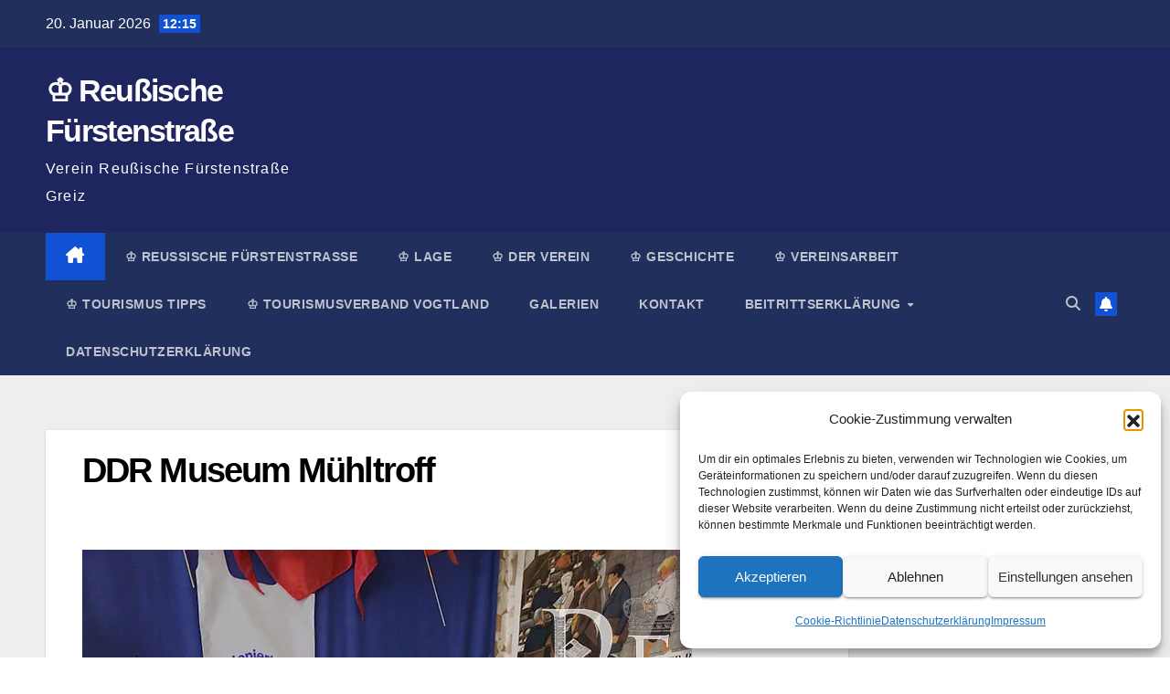

--- FILE ---
content_type: text/html; charset=UTF-8
request_url: http://reussischefuerstenstrasse.de/ddr-museum-muehltroff-e-v/5322/2016-08-16_ddr-museum_muehltroff-248/
body_size: 13922
content:
<!DOCTYPE html><html lang="de"><head><meta charset="UTF-8"><meta name="viewport" content="width=device-width, initial-scale=1"><link rel="profile" href="http://gmpg.org/xfn/11"><title>DDR Museum Mühltroff &#8211; ♔ Reußische Fürstenstraße</title><meta name='robots' content='max-image-preview:large' /><meta name="google-site-verification" content="hx1HECYODh23ryWiwCMPZ02mVE1Sv_AQTHdx9uUQnus" /><meta name="yandex-verification" content="fc95e14f78b75362" /><link rel='dns-prefetch' href='//v0.wordpress.com' /><link rel='dns-prefetch' href='//jetpack.wordpress.com' /><link rel='dns-prefetch' href='//s0.wp.com' /><link rel='dns-prefetch' href='//public-api.wordpress.com' /><link rel='dns-prefetch' href='//0.gravatar.com' /><link rel='dns-prefetch' href='//1.gravatar.com' /><link rel='dns-prefetch' href='//2.gravatar.com' /><link rel='preconnect' href='//i0.wp.com' /><link rel="alternate" type="application/rss+xml" title="♔ Reußische Fürstenstraße &raquo; Feed" href="http://reussischefuerstenstrasse.de/feed/"/><link rel="alternate" title="oEmbed (JSON)" type="application/json+oembed" href="http://reussischefuerstenstrasse.de/wp-json/oembed/1.0/embed?url=http%3A%2F%2Freussischefuerstenstrasse.de%2Fddr-museum-muehltroff-e-v%2F5322%2F2016-08-16_ddr-museum_muehltroff-248%2F" /><link rel="alternate" title="oEmbed (XML)" type="text/xml+oembed" href="http://reussischefuerstenstrasse.de/wp-json/oembed/1.0/embed?url=http%3A%2F%2Freussischefuerstenstrasse.de%2Fddr-museum-muehltroff-e-v%2F5322%2F2016-08-16_ddr-museum_muehltroff-248%2F&#038;format=xml" /><style id='wp-img-auto-sizes-contain-inline-css'>img:is([sizes=auto i],[sizes^="auto," i]){contain-intrinsic-size:3000px 1500px}
/*# sourceURL=wp-img-auto-sizes-contain-inline-css */</style><style id='wp-block-library-inline-css'>:root{--wp-block-synced-color:#7a00df;--wp-block-synced-color--rgb:122,0,223;--wp-bound-block-color:var(--wp-block-synced-color);--wp-editor-canvas-background:#ddd;--wp-admin-theme-color:#007cba;--wp-admin-theme-color--rgb:0,124,186;--wp-admin-theme-color-darker-10:#006ba1;--wp-admin-theme-color-darker-10--rgb:0,107,160.5;--wp-admin-theme-color-darker-20:#005a87;--wp-admin-theme-color-darker-20--rgb:0,90,135;--wp-admin-border-width-focus:2px}@media (min-resolution:192dpi){:root{--wp-admin-border-width-focus:1.5px}}.wp-element-button{cursor:pointer}:root .has-very-light-gray-background-color{background-color:#eee}:root .has-very-dark-gray-background-color{background-color:#313131}:root .has-very-light-gray-color{color:#eee}:root .has-very-dark-gray-color{color:#313131}:root .has-vivid-green-cyan-to-vivid-cyan-blue-gradient-background{background:linear-gradient(135deg,#00d084,#0693e3)}:root .has-purple-crush-gradient-background{background:linear-gradient(135deg,#34e2e4,#4721fb 50%,#ab1dfe)}:root .has-hazy-dawn-gradient-background{background:linear-gradient(135deg,#faaca8,#dad0ec)}:root .has-subdued-olive-gradient-background{background:linear-gradient(135deg,#fafae1,#67a671)}:root .has-atomic-cream-gradient-background{background:linear-gradient(135deg,#fdd79a,#004a59)}:root .has-nightshade-gradient-background{background:linear-gradient(135deg,#330968,#31cdcf)}:root .has-midnight-gradient-background{background:linear-gradient(135deg,#020381,#2874fc)}:root{--wp--preset--font-size--normal:16px;--wp--preset--font-size--huge:42px}.has-regular-font-size{font-size:1em}.has-larger-font-size{font-size:2.625em}.has-normal-font-size{font-size:var(--wp--preset--font-size--normal)}.has-huge-font-size{font-size:var(--wp--preset--font-size--huge)}:root .has-text-align-center{text-align:center}:root .has-text-align-left{text-align:left}:root .has-text-align-right{text-align:right}.has-fit-text{white-space:nowrap!important}#end-resizable-editor-section{display:none}.aligncenter{clear:both}.items-justified-left{justify-content:flex-start}.items-justified-center{justify-content:center}.items-justified-right{justify-content:flex-end}.items-justified-space-between{justify-content:space-between}.screen-reader-text{word-wrap:normal!important;border:0;clip-path:inset(50%);height:1px;margin:-1px;overflow:hidden;padding:0;position:absolute;width:1px}.screen-reader-text:focus{background-color:#ddd;clip-path:none;color:#444;display:block;font-size:1em;height:auto;left:5px;line-height:normal;padding:15px 23px 14px;text-decoration:none;top:5px;width:auto;z-index:100000}html :where(.has-border-color){border-style:solid}html :where([style*=border-top-color]){border-top-style:solid}html :where([style*=border-right-color]){border-right-style:solid}html :where([style*=border-bottom-color]){border-bottom-style:solid}html :where([style*=border-left-color]){border-left-style:solid}html :where([style*=border-width]){border-style:solid}html :where([style*=border-top-width]){border-top-style:solid}html :where([style*=border-right-width]){border-right-style:solid}html :where([style*=border-bottom-width]){border-bottom-style:solid}html :where([style*=border-left-width]){border-left-style:solid}html :where(img[class*=wp-image-]){height:auto;max-width:100%}:where(figure){margin:0 0 1em}html :where(.is-position-sticky){--wp-admin--admin-bar--position-offset:var(--wp-admin--admin-bar--height,0px)}@media screen and (max-width:600px){html :where(.is-position-sticky){--wp-admin--admin-bar--position-offset:0px}}

/*# sourceURL=wp-block-library-inline-css */</style><style id='global-styles-inline-css'>:root{--wp--preset--aspect-ratio--square: 1;--wp--preset--aspect-ratio--4-3: 4/3;--wp--preset--aspect-ratio--3-4: 3/4;--wp--preset--aspect-ratio--3-2: 3/2;--wp--preset--aspect-ratio--2-3: 2/3;--wp--preset--aspect-ratio--16-9: 16/9;--wp--preset--aspect-ratio--9-16: 9/16;--wp--preset--color--black: #000000;--wp--preset--color--cyan-bluish-gray: #abb8c3;--wp--preset--color--white: #ffffff;--wp--preset--color--pale-pink: #f78da7;--wp--preset--color--vivid-red: #cf2e2e;--wp--preset--color--luminous-vivid-orange: #ff6900;--wp--preset--color--luminous-vivid-amber: #fcb900;--wp--preset--color--light-green-cyan: #7bdcb5;--wp--preset--color--vivid-green-cyan: #00d084;--wp--preset--color--pale-cyan-blue: #8ed1fc;--wp--preset--color--vivid-cyan-blue: #0693e3;--wp--preset--color--vivid-purple: #9b51e0;--wp--preset--gradient--vivid-cyan-blue-to-vivid-purple: linear-gradient(135deg,rgb(6,147,227) 0%,rgb(155,81,224) 100%);--wp--preset--gradient--light-green-cyan-to-vivid-green-cyan: linear-gradient(135deg,rgb(122,220,180) 0%,rgb(0,208,130) 100%);--wp--preset--gradient--luminous-vivid-amber-to-luminous-vivid-orange: linear-gradient(135deg,rgb(252,185,0) 0%,rgb(255,105,0) 100%);--wp--preset--gradient--luminous-vivid-orange-to-vivid-red: linear-gradient(135deg,rgb(255,105,0) 0%,rgb(207,46,46) 100%);--wp--preset--gradient--very-light-gray-to-cyan-bluish-gray: linear-gradient(135deg,rgb(238,238,238) 0%,rgb(169,184,195) 100%);--wp--preset--gradient--cool-to-warm-spectrum: linear-gradient(135deg,rgb(74,234,220) 0%,rgb(151,120,209) 20%,rgb(207,42,186) 40%,rgb(238,44,130) 60%,rgb(251,105,98) 80%,rgb(254,248,76) 100%);--wp--preset--gradient--blush-light-purple: linear-gradient(135deg,rgb(255,206,236) 0%,rgb(152,150,240) 100%);--wp--preset--gradient--blush-bordeaux: linear-gradient(135deg,rgb(254,205,165) 0%,rgb(254,45,45) 50%,rgb(107,0,62) 100%);--wp--preset--gradient--luminous-dusk: linear-gradient(135deg,rgb(255,203,112) 0%,rgb(199,81,192) 50%,rgb(65,88,208) 100%);--wp--preset--gradient--pale-ocean: linear-gradient(135deg,rgb(255,245,203) 0%,rgb(182,227,212) 50%,rgb(51,167,181) 100%);--wp--preset--gradient--electric-grass: linear-gradient(135deg,rgb(202,248,128) 0%,rgb(113,206,126) 100%);--wp--preset--gradient--midnight: linear-gradient(135deg,rgb(2,3,129) 0%,rgb(40,116,252) 100%);--wp--preset--font-size--small: 13px;--wp--preset--font-size--medium: 20px;--wp--preset--font-size--large: 36px;--wp--preset--font-size--x-large: 42px;--wp--preset--spacing--20: 0.44rem;--wp--preset--spacing--30: 0.67rem;--wp--preset--spacing--40: 1rem;--wp--preset--spacing--50: 1.5rem;--wp--preset--spacing--60: 2.25rem;--wp--preset--spacing--70: 3.38rem;--wp--preset--spacing--80: 5.06rem;--wp--preset--shadow--natural: 6px 6px 9px rgba(0, 0, 0, 0.2);--wp--preset--shadow--deep: 12px 12px 50px rgba(0, 0, 0, 0.4);--wp--preset--shadow--sharp: 6px 6px 0px rgba(0, 0, 0, 0.2);--wp--preset--shadow--outlined: 6px 6px 0px -3px rgb(255, 255, 255), 6px 6px rgb(0, 0, 0);--wp--preset--shadow--crisp: 6px 6px 0px rgb(0, 0, 0);}:root :where(.is-layout-flow) > :first-child{margin-block-start: 0;}:root :where(.is-layout-flow) > :last-child{margin-block-end: 0;}:root :where(.is-layout-flow) > *{margin-block-start: 24px;margin-block-end: 0;}:root :where(.is-layout-constrained) > :first-child{margin-block-start: 0;}:root :where(.is-layout-constrained) > :last-child{margin-block-end: 0;}:root :where(.is-layout-constrained) > *{margin-block-start: 24px;margin-block-end: 0;}:root :where(.is-layout-flex){gap: 24px;}:root :where(.is-layout-grid){gap: 24px;}body .is-layout-flex{display: flex;}.is-layout-flex{flex-wrap: wrap;align-items: center;}.is-layout-flex > :is(*, div){margin: 0;}body .is-layout-grid{display: grid;}.is-layout-grid > :is(*, div){margin: 0;}.has-black-color{color: var(--wp--preset--color--black) !important;}.has-cyan-bluish-gray-color{color: var(--wp--preset--color--cyan-bluish-gray) !important;}.has-white-color{color: var(--wp--preset--color--white) !important;}.has-pale-pink-color{color: var(--wp--preset--color--pale-pink) !important;}.has-vivid-red-color{color: var(--wp--preset--color--vivid-red) !important;}.has-luminous-vivid-orange-color{color: var(--wp--preset--color--luminous-vivid-orange) !important;}.has-luminous-vivid-amber-color{color: var(--wp--preset--color--luminous-vivid-amber) !important;}.has-light-green-cyan-color{color: var(--wp--preset--color--light-green-cyan) !important;}.has-vivid-green-cyan-color{color: var(--wp--preset--color--vivid-green-cyan) !important;}.has-pale-cyan-blue-color{color: var(--wp--preset--color--pale-cyan-blue) !important;}.has-vivid-cyan-blue-color{color: var(--wp--preset--color--vivid-cyan-blue) !important;}.has-vivid-purple-color{color: var(--wp--preset--color--vivid-purple) !important;}.has-black-background-color{background-color: var(--wp--preset--color--black) !important;}.has-cyan-bluish-gray-background-color{background-color: var(--wp--preset--color--cyan-bluish-gray) !important;}.has-white-background-color{background-color: var(--wp--preset--color--white) !important;}.has-pale-pink-background-color{background-color: var(--wp--preset--color--pale-pink) !important;}.has-vivid-red-background-color{background-color: var(--wp--preset--color--vivid-red) !important;}.has-luminous-vivid-orange-background-color{background-color: var(--wp--preset--color--luminous-vivid-orange) !important;}.has-luminous-vivid-amber-background-color{background-color: var(--wp--preset--color--luminous-vivid-amber) !important;}.has-light-green-cyan-background-color{background-color: var(--wp--preset--color--light-green-cyan) !important;}.has-vivid-green-cyan-background-color{background-color: var(--wp--preset--color--vivid-green-cyan) !important;}.has-pale-cyan-blue-background-color{background-color: var(--wp--preset--color--pale-cyan-blue) !important;}.has-vivid-cyan-blue-background-color{background-color: var(--wp--preset--color--vivid-cyan-blue) !important;}.has-vivid-purple-background-color{background-color: var(--wp--preset--color--vivid-purple) !important;}.has-black-border-color{border-color: var(--wp--preset--color--black) !important;}.has-cyan-bluish-gray-border-color{border-color: var(--wp--preset--color--cyan-bluish-gray) !important;}.has-white-border-color{border-color: var(--wp--preset--color--white) !important;}.has-pale-pink-border-color{border-color: var(--wp--preset--color--pale-pink) !important;}.has-vivid-red-border-color{border-color: var(--wp--preset--color--vivid-red) !important;}.has-luminous-vivid-orange-border-color{border-color: var(--wp--preset--color--luminous-vivid-orange) !important;}.has-luminous-vivid-amber-border-color{border-color: var(--wp--preset--color--luminous-vivid-amber) !important;}.has-light-green-cyan-border-color{border-color: var(--wp--preset--color--light-green-cyan) !important;}.has-vivid-green-cyan-border-color{border-color: var(--wp--preset--color--vivid-green-cyan) !important;}.has-pale-cyan-blue-border-color{border-color: var(--wp--preset--color--pale-cyan-blue) !important;}.has-vivid-cyan-blue-border-color{border-color: var(--wp--preset--color--vivid-cyan-blue) !important;}.has-vivid-purple-border-color{border-color: var(--wp--preset--color--vivid-purple) !important;}.has-vivid-cyan-blue-to-vivid-purple-gradient-background{background: var(--wp--preset--gradient--vivid-cyan-blue-to-vivid-purple) !important;}.has-light-green-cyan-to-vivid-green-cyan-gradient-background{background: var(--wp--preset--gradient--light-green-cyan-to-vivid-green-cyan) !important;}.has-luminous-vivid-amber-to-luminous-vivid-orange-gradient-background{background: var(--wp--preset--gradient--luminous-vivid-amber-to-luminous-vivid-orange) !important;}.has-luminous-vivid-orange-to-vivid-red-gradient-background{background: var(--wp--preset--gradient--luminous-vivid-orange-to-vivid-red) !important;}.has-very-light-gray-to-cyan-bluish-gray-gradient-background{background: var(--wp--preset--gradient--very-light-gray-to-cyan-bluish-gray) !important;}.has-cool-to-warm-spectrum-gradient-background{background: var(--wp--preset--gradient--cool-to-warm-spectrum) !important;}.has-blush-light-purple-gradient-background{background: var(--wp--preset--gradient--blush-light-purple) !important;}.has-blush-bordeaux-gradient-background{background: var(--wp--preset--gradient--blush-bordeaux) !important;}.has-luminous-dusk-gradient-background{background: var(--wp--preset--gradient--luminous-dusk) !important;}.has-pale-ocean-gradient-background{background: var(--wp--preset--gradient--pale-ocean) !important;}.has-electric-grass-gradient-background{background: var(--wp--preset--gradient--electric-grass) !important;}.has-midnight-gradient-background{background: var(--wp--preset--gradient--midnight) !important;}.has-small-font-size{font-size: var(--wp--preset--font-size--small) !important;}.has-medium-font-size{font-size: var(--wp--preset--font-size--medium) !important;}.has-large-font-size{font-size: var(--wp--preset--font-size--large) !important;}.has-x-large-font-size{font-size: var(--wp--preset--font-size--x-large) !important;}
/*# sourceURL=global-styles-inline-css */</style><style id='classic-theme-styles-inline-css'>.wp-block-button__link{background-color:#32373c;border-radius:9999px;box-shadow:none;color:#fff;font-size:1.125em;padding:calc(.667em + 2px) calc(1.333em + 2px);text-decoration:none}.wp-block-file__button{background:#32373c;color:#fff}.wp-block-accordion-heading{margin:0}.wp-block-accordion-heading__toggle{background-color:inherit!important;color:inherit!important}.wp-block-accordion-heading__toggle:not(:focus-visible){outline:none}.wp-block-accordion-heading__toggle:focus,.wp-block-accordion-heading__toggle:hover{background-color:inherit!important;border:none;box-shadow:none;color:inherit;padding:var(--wp--preset--spacing--20,1em) 0;text-decoration:none}.wp-block-accordion-heading__toggle:focus-visible{outline:auto;outline-offset:0}
/*# sourceURL=http://reussischefuerstenstrasse.de/wp-content/plugins/gutenberg/build/styles/block-library/classic.css */</style><link rel='stylesheet' id='contact-form-7-css' href='http://reussischefuerstenstrasse.de/wp-content/cache/autoptimize/css/autoptimize_single_64ac31699f5326cb3c76122498b76f66.css' media='all' /><link rel='stylesheet' id='cmplz-general-css' href='http://reussischefuerstenstrasse.de/wp-content/plugins/complianz-gdpr/assets/css/cookieblocker.min.css' media='all' /><link rel='stylesheet' id='bootstrap-css' href='http://reussischefuerstenstrasse.de/wp-content/cache/autoptimize/css/autoptimize_single_9c515bcfe5994f1106779ebc80085b47.css' media='all' /><link rel='stylesheet' id='newsup-style-css' href='http://reussischefuerstenstrasse.de/wp-content/cache/autoptimize/css/autoptimize_single_cc136c864aa21cac352b2bf414afb713.css' media='all' /><link rel='stylesheet' id='newsup-default-css' href='http://reussischefuerstenstrasse.de/wp-content/cache/autoptimize/css/autoptimize_single_914a7a3a1e6bfa34e21c15616a8c45b1.css' media='all' /><link rel='stylesheet' id='font-awesome-5-all-css' href='http://reussischefuerstenstrasse.de/wp-content/themes/newsup/css/font-awesome/css/all.min.css' media='all' /><link rel='stylesheet' id='font-awesome-4-shim-css' href='http://reussischefuerstenstrasse.de/wp-content/themes/newsup/css/font-awesome/css/v4-shims.min.css' media='all' /><link rel='stylesheet' id='owl-carousel-css' href='http://reussischefuerstenstrasse.de/wp-content/cache/autoptimize/css/autoptimize_single_c01cb063daa1dd1f8aa6c5e6314116e7.css' media='all' /><link rel='stylesheet' id='smartmenus-css' href='http://reussischefuerstenstrasse.de/wp-content/cache/autoptimize/css/autoptimize_single_830a0e8564ef34e1f8bf998ec9931a95.css' media='all' /><link rel='stylesheet' id='newsup-custom-css-css' href='http://reussischefuerstenstrasse.de/wp-content/cache/autoptimize/css/autoptimize_single_b1ceae986d5b4bfff5b94f445838fcb6.css' media='all' /><link rel='stylesheet' id='tablepress-default-css' href='http://reussischefuerstenstrasse.de/wp-content/cache/autoptimize/css/autoptimize_single_67618bce410baf1c5f16513a9af4b1b9.css' media='all' /><link rel='stylesheet' id='tablepress-responsive-tables-css' href='http://reussischefuerstenstrasse.de/wp-content/plugins/tablepress-responsive-tables/css/tablepress-responsive.min.css' media='all' /><link rel='stylesheet' id='sharedaddy-css' href='http://reussischefuerstenstrasse.de/wp-content/cache/autoptimize/css/autoptimize_single_082b32bdcdd061b3a1b9b543a6429820.css' media='all' /><link rel='stylesheet' id='social-logos-css' href='http://reussischefuerstenstrasse.de/wp-content/plugins/jetpack/_inc/social-logos/social-logos.min.css' media='all' /> <script src="http://reussischefuerstenstrasse.de/wp-includes/js/jquery/jquery.min.js" id="jquery-core-js"></script> <script defer src="http://reussischefuerstenstrasse.de/wp-includes/js/jquery/jquery-migrate.min.js" id="jquery-migrate-js"></script> <script defer src="http://reussischefuerstenstrasse.de/wp-content/cache/autoptimize/js/autoptimize_single_074109ca32878d34aa0b126770498c1a.js" id="newsup-navigation-js"></script> <script defer src="http://reussischefuerstenstrasse.de/wp-content/cache/autoptimize/js/autoptimize_single_14cc83277e781f1a3b090695d16fe045.js" id="bootstrap-js"></script> <script defer src="http://reussischefuerstenstrasse.de/wp-content/themes/newsup/js/owl.carousel.min.js" id="owl-carousel-min-js"></script> <script defer src="http://reussischefuerstenstrasse.de/wp-content/cache/autoptimize/js/autoptimize_single_990c7f72521b0a27c9c858b8ccd54ea8.js" id="smartmenus-js-js"></script> <script defer src="http://reussischefuerstenstrasse.de/wp-content/cache/autoptimize/js/autoptimize_single_c9e5a0446d6d895f2c610dab5fab60cd.js" id="bootstrap-smartmenus-js-js"></script> <script defer src="http://reussischefuerstenstrasse.de/wp-content/cache/autoptimize/js/autoptimize_single_194be63a342cce7446cc7fccc8a38cab.js" id="newsup-marquee-js-js"></script> <script defer src="http://reussischefuerstenstrasse.de/wp-content/cache/autoptimize/js/autoptimize_single_36d7f23d9f276a58aefe849a7d66aa6e.js" id="newsup-main-js-js"></script> <link rel="https://api.w.org/" href="http://reussischefuerstenstrasse.de/wp-json/" /><link rel="alternate" title="JSON" type="application/json" href="http://reussischefuerstenstrasse.de/wp-json/wp/v2/media/5742" /><link rel="EditURI" type="application/rsd+xml" title="RSD" href="http://reussischefuerstenstrasse.de/xmlrpc.php?rsd" /><meta name="generator" content="WordPress 6.9" /><link rel="canonical" href="http://reussischefuerstenstrasse.de/ddr-museum-muehltroff-e-v/5322/2016-08-16_ddr-museum_muehltroff-248/" /><link rel='shortlink' href='http://reussischefuerstenstrasse.de/?p=5742' /><style>.cmplz-hidden {
					display: none !important;
				}</style><style type="text/css" id="custom-background-css">.wrapper { background-color: #eee; }</style><style type="text/css">body .site-title a,
        body .site-description {
            color: #fff;
        }

        .site-branding-text .site-title a {
                font-size: px;
            }

            @media only screen and (max-width: 640px) {
                .site-branding-text .site-title a {
                    font-size: 40px;

                }
            }

            @media only screen and (max-width: 375px) {
                .site-branding-text .site-title a {
                    font-size: 32px;

                }
            }</style><link rel="amphtml" href="http://reussischefuerstenstrasse.de/ddr-museum-muehltroff-e-v/5322/2016-08-16_ddr-museum_muehltroff-248/?amp"><meta property="og:type" content="article" /><meta property="og:title" content="DDR Museum Mühltroff" /><meta property="og:url" content="http://reussischefuerstenstrasse.de/ddr-museum-muehltroff-e-v/5322/2016-08-16_ddr-museum_muehltroff-248/" /><meta property="og:description" content="Etwa 4000 Exponate aus dem Alltag der DDR kann man im DDR-Museum Mühltroff auf einer Fläche von über 300 Quadratmetern anschauen." /><meta property="article:published_time" content="2016-08-25T11:51:10+00:00" /><meta property="article:modified_time" content="2016-08-25T12:31:41+00:00" /><meta property="og:site_name" content="♔ Reußische Fürstenstraße" /><meta property="og:image" content="http://reussischefuerstenstrasse.de/wp-content/uploads/2016/08/2016.08.16_ddr-museum_muehltroff-248.jpg" /><meta property="og:image:alt" content="DDR Museum Mühltroff" /><meta property="og:locale" content="de_DE" /><meta name="twitter:site" content="@Fuerstenstrasse" /><meta name="twitter:text:title" content="DDR Museum Mühltroff" /><meta name="twitter:image" content="https://i0.wp.com/reussischefuerstenstrasse.de/wp-content/uploads/2016/08/2016.08.16_ddr-museum_muehltroff-248.jpg?fit=667%2C1000&#038;w=640" /><meta name="twitter:image:alt" content="DDR Museum Mühltroff" /><meta name="twitter:card" content="summary_large_image" /><link rel="icon" href="https://i0.wp.com/reussischefuerstenstrasse.de/wp-content/uploads/2016/04/wassezeichen-rfs-512.jpg?fit=32%2C32" sizes="32x32" /><link rel="icon" href="https://i0.wp.com/reussischefuerstenstrasse.de/wp-content/uploads/2016/04/wassezeichen-rfs-512.jpg?fit=192%2C192" sizes="192x192" /><link rel="apple-touch-icon" href="https://i0.wp.com/reussischefuerstenstrasse.de/wp-content/uploads/2016/04/wassezeichen-rfs-512.jpg?fit=180%2C180" /><meta name="msapplication-TileImage" content="https://i0.wp.com/reussischefuerstenstrasse.de/wp-content/uploads/2016/04/wassezeichen-rfs-512.jpg?fit=270%2C270" /></head><body data-cmplz=1 class="attachment wp-singular attachment-template-default single single-attachment postid-5742 attachmentid-5742 attachment-jpeg wp-embed-responsive wp-theme-newsup ta-hide-date-author-in-list" ><div id="page" class="site"> <a class="skip-link screen-reader-text" href="#content"> Zum Inhalt springen</a><div class="wrapper" id="custom-background-css"><header class="mg-headwidget"><div class="mg-head-detail hidden-xs"><div class="container-fluid"><div class="row align-items-center"><div class="col-md-6 col-xs-12"><ul class="info-left"><li>20. Januar 2026 <span class="time"> 12:15</span></li></ul></div><div class="col-md-6 col-xs-12"><ul class="mg-social info-right"></ul></div></div></div></div><div class="clearfix"></div><div class="mg-nav-widget-area-back" style='background-image: url("http://reussischefuerstenstrasse.de/wp-content/themes/newsup/images/head-back.jpg" );'><div class="overlay"><div class="inner"  style="background-color:#1f255e;" ><div class="container-fluid"><div class="mg-nav-widget-area"><div class="row align-items-center"><div class="col-md-3 text-center-xs"><div class="navbar-header"><div class="site-logo"></div><div class="site-branding-text "><p class="site-title"> <a href="http://reussischefuerstenstrasse.de/" rel="home">♔ Reußische Fürstenstraße</a></p><p class="site-description">Verein Reußische Fürstenstraße Greiz</p></div></div></div></div></div></div></div></div></div><div class="mg-menu-full"><nav class="navbar navbar-expand-lg navbar-wp"><div class="container-fluid"><div class="m-header align-items-center"> <a class="mobilehomebtn" href="http://reussischefuerstenstrasse.de"><span class="fa-solid fa-house-chimney"></span></a> <button class="navbar-toggler mx-auto" type="button" data-toggle="collapse" data-target="#navbar-wp" aria-controls="navbarSupportedContent" aria-expanded="false" aria-label="Navigation umschalten"> <span class="burger"> <span class="burger-line"></span> <span class="burger-line"></span> <span class="burger-line"></span> </span> </button><div class="dropdown show mg-search-box pr-2"> <a class="dropdown-toggle msearch ml-auto" href="#" role="button" id="dropdownMenuLink" data-toggle="dropdown" aria-haspopup="true" aria-expanded="false"> <i class="fas fa-search"></i> </a><div class="dropdown-menu searchinner" aria-labelledby="dropdownMenuLink"><form role="search" method="get" id="searchform" action="http://reussischefuerstenstrasse.de/"><div class="input-group"> <input type="search" class="form-control" placeholder="Suchen" value="" name="s" /> <span class="input-group-btn btn-default"> <button type="submit" class="btn"> <i class="fas fa-search"></i> </button> </span></div></form></div></div> <a href="#" target="_blank" class="btn-bell btn-theme mx-2"><i class="fa fa-bell"></i></a></div><div class="collapse navbar-collapse" id="navbar-wp"><div class="d-md-block"><ul id="menu-hauptnavigation" class="nav navbar-nav mr-auto "><li class="active home"><a class="homebtn" href="http://reussischefuerstenstrasse.de"><span class='fa-solid fa-house-chimney'></span></a></li><li id="menu-item-7282" class="menu-item menu-item-type-taxonomy menu-item-object-category menu-item-7282"><a class="nav-link" title="♔ Reußische Fürstenstraße" href="http://reussischefuerstenstrasse.de/category/reussische-fuerstenstrasse/">♔ Reußische Fürstenstraße</a></li><li id="menu-item-2849" class="menu-item menu-item-type-post_type menu-item-object-page menu-item-2849"><a class="nav-link" title="♔ Lage" href="http://reussischefuerstenstrasse.de/karte-reussische-fuerstenstrasse/">♔ Lage</a></li><li id="menu-item-2846" class="menu-item menu-item-type-post_type menu-item-object-page menu-item-2846"><a class="nav-link" title="♔ Der Verein" href="http://reussischefuerstenstrasse.de/verein-reussische-fuerstenstrasse/">♔ Der Verein</a></li><li id="menu-item-2847" class="menu-item menu-item-type-post_type menu-item-object-page menu-item-2847"><a class="nav-link" title="♔ Geschichte" href="http://reussischefuerstenstrasse.de/geschichte-haus-reuss/">♔ Geschichte</a></li><li id="menu-item-2848" class="menu-item menu-item-type-post_type menu-item-object-page menu-item-2848"><a class="nav-link" title="♔ Vereinsarbeit" href="http://reussischefuerstenstrasse.de/vereinsarbeit-reussische-fuerstenstrasse/">♔ Vereinsarbeit</a></li><li id="menu-item-6498" class="menu-item menu-item-type-taxonomy menu-item-object-category current-attachment-ancestor current-menu-parent current-attachment-parent menu-item-6498"><a class="nav-link" title="♔ Tourismus Tipps" href="http://reussischefuerstenstrasse.de/category/tourismus-tipps/">♔ Tourismus Tipps</a></li><li id="menu-item-6499" class="menu-item menu-item-type-taxonomy menu-item-object-category menu-item-6499"><a class="nav-link" title="♔ Tourismusverband Vogtland" href="http://reussischefuerstenstrasse.de/category/tourismusverband-vogtland/">♔ Tourismusverband Vogtland</a></li><li id="menu-item-6915" class="menu-item menu-item-type-taxonomy menu-item-object-category menu-item-6915"><a class="nav-link" title="Galerien" href="http://reussischefuerstenstrasse.de/category/galerien/">Galerien</a></li><li id="menu-item-6522" class="menu-item menu-item-type-post_type menu-item-object-page menu-item-6522"><a class="nav-link" title="Kontakt" href="http://reussischefuerstenstrasse.de/kontakt/">Kontakt</a></li><li id="menu-item-6524" class="menu-item menu-item-type-post_type menu-item-object-page menu-item-has-children menu-item-6524 dropdown"><a class="nav-link" title="Beitrittserklärung" href="http://reussischefuerstenstrasse.de/beitrittserklaerung-reussische-fuerstenstrasse/" data-toggle="dropdown" class="dropdown-toggle">Beitrittserklärung </a><ul role="menu" class=" dropdown-menu"><li id="menu-item-6523" class="menu-item menu-item-type-post_type menu-item-object-page menu-item-6523"><a class="dropdown-item" title="Satzung" href="http://reussischefuerstenstrasse.de/satzung-des-vereins-reussischen-fuerstenstrasse/">Satzung</a></li></ul></li><li id="menu-item-7793" class="menu-item menu-item-type-post_type menu-item-object-page menu-item-7793"><a class="nav-link" title="Datenschutzerklärung" href="http://reussischefuerstenstrasse.de/datenschutzerklaerung-reussischefuerstenstrasse/">Datenschutzerklärung</a></li></ul></div></div><div class="desk-header d-lg-flex pl-3 ml-auto my-2 my-lg-0 position-relative align-items-center"><div class="dropdown show mg-search-box pr-2"> <a class="dropdown-toggle msearch ml-auto" href="#" role="button" id="dropdownMenuLink" data-toggle="dropdown" aria-haspopup="true" aria-expanded="false"> <i class="fas fa-search"></i> </a><div class="dropdown-menu searchinner" aria-labelledby="dropdownMenuLink"><form role="search" method="get" id="searchform" action="http://reussischefuerstenstrasse.de/"><div class="input-group"> <input type="search" class="form-control" placeholder="Suchen" value="" name="s" /> <span class="input-group-btn btn-default"> <button type="submit" class="btn"> <i class="fas fa-search"></i> </button> </span></div></form></div></div> <a href="#" target="_blank" class="btn-bell btn-theme mx-2"><i class="fa fa-bell"></i></a></div></div></nav></div></header><div class="clearfix"></div><main id="content" class="single-class content"><div class="container-fluid"><div class="row"><div class="col-lg-9 col-md-8"><div class="mg-blog-post-box"><div class="mg-header"><h1 class="title single"> <a title="Permalink zu: DDR Museum Mühltroff"> DDR Museum Mühltroff</a></h1></div><article class="page-content-single small single"><p class="attachment"><a href="https://i0.wp.com/reussischefuerstenstrasse.de/wp-content/uploads/2016/08/2016.08.16_ddr-museum_muehltroff-248.jpg"><img fetchpriority="high" decoding="async" width="667" height="1000" src="https://i0.wp.com/reussischefuerstenstrasse.de/wp-content/uploads/2016/08/2016.08.16_ddr-museum_muehltroff-248.jpg?fit=667%2C1000" class="attachment-medium size-medium" alt="DDR Museum Mühltroff" data-attachment-id="5742" data-permalink="http://reussischefuerstenstrasse.de/ddr-museum-muehltroff-e-v/5322/2016-08-16_ddr-museum_muehltroff-248/" data-orig-file="https://i0.wp.com/reussischefuerstenstrasse.de/wp-content/uploads/2016/08/2016.08.16_ddr-museum_muehltroff-248.jpg?fit=667%2C1000" data-orig-size="667,1000" data-comments-opened="0" data-image-meta="{&quot;aperture&quot;:&quot;5.6&quot;,&quot;credit&quot;:&quot;R.Marsch /vogtlandspiegel.de&quot;,&quot;camera&quot;:&quot;Canon EOS 5D Mark III&quot;,&quot;caption&quot;:&quot;&quot;,&quot;created_timestamp&quot;:&quot;1471362861&quot;,&quot;copyright&quot;:&quot;Vogtlandspiegel 07973 Greiz email: presse@vogtlandspiegel.de&quot;,&quot;focal_length&quot;:&quot;24&quot;,&quot;iso&quot;:&quot;12800&quot;,&quot;shutter_speed&quot;:&quot;0.00625&quot;,&quot;title&quot;:&quot;&quot;,&quot;orientation&quot;:&quot;1&quot;}" data-image-title="DDR Museum Mühltroff" data-image-description="&lt;p&gt;Etwa 4000 Exponate aus dem Alltag der DDR kann man im DDR-Museum Mühltroff auf einer Fläche von über 300 Quadratmetern anschauen.&lt;/p&gt;
" data-image-caption="&lt;p&gt;Etwa 4000 Exponate aus dem Alltag der DDR kann man im DDR-Museum Mühltroff auf einer Fläche von über 300 Quadratmetern anschauen.&lt;/p&gt;
" data-medium-file="https://i0.wp.com/reussischefuerstenstrasse.de/wp-content/uploads/2016/08/2016.08.16_ddr-museum_muehltroff-248.jpg?fit=667%2C1000" data-large-file="https://i0.wp.com/reussischefuerstenstrasse.de/wp-content/uploads/2016/08/2016.08.16_ddr-museum_muehltroff-248.jpg?fit=667%2C1000" /></a></p><p>Etwa 4000 Exponate aus dem Alltag der DDR kann man im DDR-Museum Mühltroff auf einer Fläche von über 300 Quadratmetern anschauen.</p><div class="sharedaddy sd-sharing-enabled"><div class="robots-nocontent sd-block sd-social sd-social-icon-text sd-sharing"><div class="sd-content"><ul><li class="share-print"><a rel="nofollow noopener noreferrer"
 data-shared="sharing-print-5742"
 class="share-print sd-button share-icon"
 href="http://reussischefuerstenstrasse.de/ddr-museum-muehltroff-e-v/5322/2016-08-16_ddr-museum_muehltroff-248/#print?share=print"
 target="_blank"
 aria-labelledby="sharing-print-5742"
 > <span id="sharing-print-5742" hidden>Klicken zum Ausdrucken (Wird in neuem Fenster geöffnet)</span> <span>Drucken</span> </a></li><li class="share-email"><a rel="nofollow noopener noreferrer"
 data-shared="sharing-email-5742"
 class="share-email sd-button share-icon"
 href="mailto:?subject=%5BGeteilter%20Beitrag%5D%20DDR%20Museum%20M%C3%BChltroff&#038;body=http%3A%2F%2Freussischefuerstenstrasse.de%2Fddr-museum-muehltroff-e-v%2F5322%2F2016-08-16_ddr-museum_muehltroff-248%2F&#038;share=email"
 target="_blank"
 aria-labelledby="sharing-email-5742"
 data-email-share-error-title="Hast du deinen E-Mail-Anbieter eingerichtet?" data-email-share-error-text="Wenn du Probleme mit dem Teilen per E-Mail hast, ist die E-Mail möglicherweise nicht für deinen Browser eingerichtet. Du musst die neue E-Mail-Einrichtung möglicherweise selbst vornehmen." data-email-share-nonce="369ec471f3" data-email-share-track-url="http://reussischefuerstenstrasse.de/ddr-museum-muehltroff-e-v/5322/2016-08-16_ddr-museum_muehltroff-248/?share=email"> <span id="sharing-email-5742" hidden>Klicken, um einem Freund einen Link per E-Mail zu senden (Wird in neuem Fenster geöffnet)</span> <span>E-Mail</span> </a></li><li class="share-end"></li></ul></div></div></div><div class="clearfix mb-3"></div><nav class="navigation post-navigation" aria-label="Beiträge"><h2 class="screen-reader-text">Beitragsnavigation</h2><div class="nav-links"><div class="nav-previous"><a href="http://reussischefuerstenstrasse.de/ddr-museum-muehltroff-e-v/5322/" rel="prev">Ein Besuch im DDR-Museum Mühltroff<div class="fa fa-angle-double-right"></div><span></span></a></div></div></nav></article></div><div class="mg-featured-slider p-3 mb-4"><div class="mg-sec-title"><h4>Ähnlicher Beitrag</h4></div><div class="row"><div class="col-md-4"><div class="mg-blog-post-3 minh back-img mb-md-0 mb-2" 
 style="background-image: url('http://reussischefuerstenstrasse.de/wp-content/uploads/2017/09/2017.09.30-museum_reichenfels.jpg');" ><div class="mg-blog-inner"><div class="mg-blog-category"><a class="newsup-categories category-color-1" href="http://reussischefuerstenstrasse.de/category/tourismus-tipps/" alt="Alle Beiträge in Tourismus Tipps anzeigen"> Tourismus Tipps </a></div><h4 class="title"> <a href="http://reussischefuerstenstrasse.de/museum-reichenfels-restaurator-begutachtet-ihre-familienschaetze/7656/" title="Permalink to: Museum Reichenfels: Restaurator begutachtet Ihre &#8222;Familienschätze&#8220;"> Museum Reichenfels: Restaurator begutachtet Ihre &#8222;Familienschätze&#8220;</a></h4><div class="mg-blog-meta"> <span class="mg-blog-date"> <i class="fas fa-clock"></i> Sep. 12, 2017 </span></div></div></div></div><div class="col-md-4"><div class="mg-blog-post-3 minh back-img mb-md-0 mb-2" 
 style="background-image: url('http://reussischefuerstenstrasse.de/wp-content/uploads/2017/05/2017.05.27-vogtlaendische_floesserverein_muldenberg-038.jpg');" ><div class="mg-blog-inner"><div class="mg-blog-category"><a class="newsup-categories category-color-1" href="http://reussischefuerstenstrasse.de/category/tourismus-tipps/" alt="Alle Beiträge in Tourismus Tipps anzeigen"> Tourismus Tipps </a></div><h4 class="title"> <a href="http://reussischefuerstenstrasse.de/425-jahre-muldenberg-mit-schaufloessen/7399/" title="Permalink to: 425 Jahre Muldenberg mit Schauflößen"> 425 Jahre Muldenberg mit Schauflößen</a></h4><div class="mg-blog-meta"> <span class="mg-blog-date"> <i class="fas fa-clock"></i> Mai 31, 2017 </span></div></div></div></div><div class="col-md-4"><div class="mg-blog-post-3 minh back-img mb-md-0 mb-2" 
 style="background-image: url('http://reussischefuerstenstrasse.de/wp-content/uploads/2017/03/2017.03.21_eroeffnung-biergartensaison.jpg');" ><div class="mg-blog-inner"><div class="mg-blog-category"><a class="newsup-categories category-color-1" href="http://reussischefuerstenstrasse.de/category/tourismus-tipps/" alt="Alle Beiträge in Tourismus Tipps anzeigen"> Tourismus Tipps </a></div><h4 class="title"> <a href="http://reussischefuerstenstrasse.de/angrillen-im-bio-seehotel-zeulenroda/7120/" title="Permalink to: Angrillen im Bio-Seehotel Zeulenroda"> Angrillen im Bio-Seehotel Zeulenroda</a></h4><div class="mg-blog-meta"> <span class="mg-blog-date"> <i class="fas fa-clock"></i> März 24, 2017 </span></div></div></div></div></div></div></div><aside class="col-lg-3 col-md-4 sidebar-sticky"></aside></div></div></main><div class="container-fluid missed-section mg-posts-sec-inner"></div><footer class="footer back-img" ><div class="overlay" ><div class="mg-footer-bottom-area"><div class="container-fluid"><div class="row align-items-center"><div class="col-md-6"><div class="site-logo"></div><div class="site-branding-text"><p class="site-title-footer"> <a href="http://reussischefuerstenstrasse.de/" rel="home">♔ Reußische Fürstenstraße</a></p><p class="site-description-footer">Verein Reußische Fürstenstraße Greiz</p></div></div><div class="col-md-6 text-right text-xs"><ul class="mg-social"></ul></div></div></div></div><div class="mg-footer-copyright"><div class="container-fluid"><div class="row"><div class="col-md-6 text-xs "><p> <a href="https://de.wordpress.org/"> Mit Stolz präsentiert von WordPress </a> <span class="sep"> | </span> Theme: Newsup von <a href="https://themeansar.com/" rel="designer">Themeansar</a></p></div><div class="col-md-6 text-md-right text-xs"><ul class="info-right justify-content-center justify-content-md-end "><li class="nav-item menu-item "><a class="nav-link " href="http://reussischefuerstenstrasse.de/" title="Home">Home</a></li><li class="nav-item menu-item page_item dropdown page-item-8533"><a class="nav-link" href="http://reussischefuerstenstrasse.de/cookie-richtlinie-eu/">Cookie-Richtlinie (EU)</a></li><li class="nav-item menu-item page_item dropdown page-item-6918"><a class="nav-link" href="http://reussischefuerstenstrasse.de/widerruf_fuer_digitale_inhalte/">Widerruf für digitale Inhalte</a></li><li class="nav-item menu-item page_item dropdown page-item-6919"><a class="nav-link" href="http://reussischefuerstenstrasse.de/widerruf_fuer_digitale_inhalte-2/">Widerruf für digitale Inhalte</a></li><li class="nav-item menu-item page_item dropdown page-item-2224"><a class="nav-link" href="http://reussischefuerstenstrasse.de/datenschutzerklaerung-reussischefuerstenstrasse/">Datenschutzerklärung</a></li><li class="nav-item menu-item page_item dropdown page-item-2221"><a class="nav-link" href="http://reussischefuerstenstrasse.de/disclaimer-reussischefuerstenstrasse/">Disclaimer</a></li><li class="nav-item menu-item page_item dropdown page-item-10"><a class="nav-link" href="http://reussischefuerstenstrasse.de/impressum-reussischefuerstenstrasse/">Impressum</a></li><li class="nav-item menu-item page_item dropdown page-item-2394"><a class="nav-link" href="http://reussischefuerstenstrasse.de/zustimmung-fuer-cookies/">Zustimmung für Cookies</a></li><li class="nav-item menu-item page_item dropdown page-item-849"><a class="nav-link" href="http://reussischefuerstenstrasse.de/satzung-des-vereins-reussischen-fuerstenstrasse/">Satzung</a></li><li class="nav-item menu-item page_item dropdown page-item-844"><a class="nav-link" href="http://reussischefuerstenstrasse.de/beitrittserklaerung-reussische-fuerstenstrasse/">Beitrittserklärung</a></li><li class="nav-item menu-item page_item dropdown page-item-12"><a class="nav-link" href="http://reussischefuerstenstrasse.de/kontakt/">Kontakt</a></li><li class="nav-item menu-item page_item dropdown page-item-2883"><a class="nav-link" href="http://reussischefuerstenstrasse.de/sitemap/">Sitemap</a></li><li class="nav-item menu-item page_item dropdown page-item-98"><a class="nav-link" href="http://reussischefuerstenstrasse.de/vereinsarbeit-reussische-fuerstenstrasse/">Vereinsarbeit</a></li><li class="nav-item menu-item page_item dropdown page-item-6"><a class="nav-link" href="http://reussischefuerstenstrasse.de/verein-reussische-fuerstenstrasse/">Der Verein ♔ &#8222;Reußische Fürstenstraße e. V.&#8220;</a></li><li class="nav-item menu-item page_item dropdown page-item-8"><a class="nav-link" href="http://reussischefuerstenstrasse.de/geschichte-haus-reuss/">Geschichte des Herrschaftshauses Reuss</a></li><li class="nav-item menu-item page_item dropdown page-item-1011"><a class="nav-link" href="http://reussischefuerstenstrasse.de/karte-reussische-fuerstenstrasse/">♔ Lage und Verlauf</a></li></ul></div></div></div></div></div></div></footer></div> <a href="#" class="ta_upscr bounceInup animated"><i class="fas fa-angle-up"></i></a>  <script type="speculationrules">{"prefetch":[{"source":"document","where":{"and":[{"href_matches":"/*"},{"not":{"href_matches":["/wp-*.php","/wp-admin/*","/wp-content/uploads/*","/wp-content/*","/wp-content/plugins/*","/wp-content/themes/newsup/*","/*\\?(.+)"]}},{"not":{"selector_matches":"a[rel~=\"nofollow\"]"}},{"not":{"selector_matches":".no-prefetch, .no-prefetch a"}}]},"eagerness":"conservative"}]}</script> <div id="cmplz-cookiebanner-container"><div class="cmplz-cookiebanner cmplz-hidden banner-1 bottom-right-view-preferences optin cmplz-bottom-right cmplz-categories-type-view-preferences" aria-modal="true" data-nosnippet="true" role="dialog" aria-live="polite" aria-labelledby="cmplz-header-1-optin" aria-describedby="cmplz-message-1-optin"><div class="cmplz-header"><div class="cmplz-logo"></div><div class="cmplz-title" id="cmplz-header-1-optin">Cookie-Zustimmung verwalten</div><div class="cmplz-close" tabindex="0" role="button" aria-label="Dialog schließen"> <svg aria-hidden="true" focusable="false" data-prefix="fas" data-icon="times" class="svg-inline--fa fa-times fa-w-11" role="img" xmlns="http://www.w3.org/2000/svg" viewBox="0 0 352 512"><path fill="currentColor" d="M242.72 256l100.07-100.07c12.28-12.28 12.28-32.19 0-44.48l-22.24-22.24c-12.28-12.28-32.19-12.28-44.48 0L176 189.28 75.93 89.21c-12.28-12.28-32.19-12.28-44.48 0L9.21 111.45c-12.28 12.28-12.28 32.19 0 44.48L109.28 256 9.21 356.07c-12.28 12.28-12.28 32.19 0 44.48l22.24 22.24c12.28 12.28 32.2 12.28 44.48 0L176 322.72l100.07 100.07c12.28 12.28 32.2 12.28 44.48 0l22.24-22.24c12.28-12.28 12.28-32.19 0-44.48L242.72 256z"></path></svg></div></div><div class="cmplz-divider cmplz-divider-header"></div><div class="cmplz-body"><div class="cmplz-message" id="cmplz-message-1-optin">Um dir ein optimales Erlebnis zu bieten, verwenden wir Technologien wie Cookies, um Geräteinformationen zu speichern und/oder darauf zuzugreifen. Wenn du diesen Technologien zustimmst, können wir Daten wie das Surfverhalten oder eindeutige IDs auf dieser Website verarbeiten. Wenn du deine Zustimmung nicht erteilst oder zurückziehst, können bestimmte Merkmale und Funktionen beeinträchtigt werden.</div><div class="cmplz-categories"> <details class="cmplz-category cmplz-functional" > <summary> <span class="cmplz-category-header"> <span class="cmplz-category-title">Funktional</span> <span class='cmplz-always-active'> <span class="cmplz-banner-checkbox"> <input type="checkbox"
 id="cmplz-functional-optin"
 data-category="cmplz_functional"
 class="cmplz-consent-checkbox cmplz-functional"
 size="40"
 value="1"/> <label class="cmplz-label" for="cmplz-functional-optin"><span class="screen-reader-text">Funktional</span></label> </span> Immer aktiv </span> <span class="cmplz-icon cmplz-open"> <svg xmlns="http://www.w3.org/2000/svg" viewBox="0 0 448 512"  height="18" ><path d="M224 416c-8.188 0-16.38-3.125-22.62-9.375l-192-192c-12.5-12.5-12.5-32.75 0-45.25s32.75-12.5 45.25 0L224 338.8l169.4-169.4c12.5-12.5 32.75-12.5 45.25 0s12.5 32.75 0 45.25l-192 192C240.4 412.9 232.2 416 224 416z"/></svg> </span> </span> </summary><div class="cmplz-description"> <span class="cmplz-description-functional">Die technische Speicherung oder der Zugang ist unbedingt erforderlich für den rechtmäßigen Zweck, die Nutzung eines bestimmten Dienstes zu ermöglichen, der vom Teilnehmer oder Nutzer ausdrücklich gewünscht wird, oder für den alleinigen Zweck, die Übertragung einer Nachricht über ein elektronisches Kommunikationsnetz durchzuführen.</span></div> </details> <details class="cmplz-category cmplz-preferences" > <summary> <span class="cmplz-category-header"> <span class="cmplz-category-title">Vorlieben</span> <span class="cmplz-banner-checkbox"> <input type="checkbox"
 id="cmplz-preferences-optin"
 data-category="cmplz_preferences"
 class="cmplz-consent-checkbox cmplz-preferences"
 size="40"
 value="1"/> <label class="cmplz-label" for="cmplz-preferences-optin"><span class="screen-reader-text">Vorlieben</span></label> </span> <span class="cmplz-icon cmplz-open"> <svg xmlns="http://www.w3.org/2000/svg" viewBox="0 0 448 512"  height="18" ><path d="M224 416c-8.188 0-16.38-3.125-22.62-9.375l-192-192c-12.5-12.5-12.5-32.75 0-45.25s32.75-12.5 45.25 0L224 338.8l169.4-169.4c12.5-12.5 32.75-12.5 45.25 0s12.5 32.75 0 45.25l-192 192C240.4 412.9 232.2 416 224 416z"/></svg> </span> </span> </summary><div class="cmplz-description"> <span class="cmplz-description-preferences">Die technische Speicherung oder der Zugriff ist für den rechtmäßigen Zweck der Speicherung von Präferenzen erforderlich, die nicht vom Abonnenten oder Benutzer angefordert wurden.</span></div> </details> <details class="cmplz-category cmplz-statistics" > <summary> <span class="cmplz-category-header"> <span class="cmplz-category-title">Statistiken</span> <span class="cmplz-banner-checkbox"> <input type="checkbox"
 id="cmplz-statistics-optin"
 data-category="cmplz_statistics"
 class="cmplz-consent-checkbox cmplz-statistics"
 size="40"
 value="1"/> <label class="cmplz-label" for="cmplz-statistics-optin"><span class="screen-reader-text">Statistiken</span></label> </span> <span class="cmplz-icon cmplz-open"> <svg xmlns="http://www.w3.org/2000/svg" viewBox="0 0 448 512"  height="18" ><path d="M224 416c-8.188 0-16.38-3.125-22.62-9.375l-192-192c-12.5-12.5-12.5-32.75 0-45.25s32.75-12.5 45.25 0L224 338.8l169.4-169.4c12.5-12.5 32.75-12.5 45.25 0s12.5 32.75 0 45.25l-192 192C240.4 412.9 232.2 416 224 416z"/></svg> </span> </span> </summary><div class="cmplz-description"> <span class="cmplz-description-statistics">Die technische Speicherung oder der Zugriff, der ausschließlich zu statistischen Zwecken erfolgt.</span> <span class="cmplz-description-statistics-anonymous">Die technische Speicherung oder der Zugriff, der ausschließlich zu anonymen statistischen Zwecken verwendet wird. Ohne eine Vorladung, die freiwillige Zustimmung deines Internetdienstanbieters oder zusätzliche Aufzeichnungen von Dritten können die zu diesem Zweck gespeicherten oder abgerufenen Informationen allein in der Regel nicht dazu verwendet werden, dich zu identifizieren.</span></div> </details> <details class="cmplz-category cmplz-marketing" > <summary> <span class="cmplz-category-header"> <span class="cmplz-category-title">Marketing</span> <span class="cmplz-banner-checkbox"> <input type="checkbox"
 id="cmplz-marketing-optin"
 data-category="cmplz_marketing"
 class="cmplz-consent-checkbox cmplz-marketing"
 size="40"
 value="1"/> <label class="cmplz-label" for="cmplz-marketing-optin"><span class="screen-reader-text">Marketing</span></label> </span> <span class="cmplz-icon cmplz-open"> <svg xmlns="http://www.w3.org/2000/svg" viewBox="0 0 448 512"  height="18" ><path d="M224 416c-8.188 0-16.38-3.125-22.62-9.375l-192-192c-12.5-12.5-12.5-32.75 0-45.25s32.75-12.5 45.25 0L224 338.8l169.4-169.4c12.5-12.5 32.75-12.5 45.25 0s12.5 32.75 0 45.25l-192 192C240.4 412.9 232.2 416 224 416z"/></svg> </span> </span> </summary><div class="cmplz-description"> <span class="cmplz-description-marketing">Die technische Speicherung oder der Zugriff ist erforderlich, um Nutzerprofile zu erstellen, um Werbung zu versenden oder um den Nutzer auf einer Website oder über mehrere Websites hinweg zu ähnlichen Marketingzwecken zu verfolgen.</span></div> </details></div></div><div class="cmplz-links cmplz-information"><ul><li><a class="cmplz-link cmplz-manage-options cookie-statement" href="#" data-relative_url="#cmplz-manage-consent-container">Optionen verwalten</a></li><li><a class="cmplz-link cmplz-manage-third-parties cookie-statement" href="#" data-relative_url="#cmplz-cookies-overview">Dienste verwalten</a></li><li><a class="cmplz-link cmplz-manage-vendors tcf cookie-statement" href="#" data-relative_url="#cmplz-tcf-wrapper">Verwalten von {vendor_count}-Lieferanten</a></li><li><a class="cmplz-link cmplz-external cmplz-read-more-purposes tcf" target="_blank" rel="noopener noreferrer nofollow" href="https://cookiedatabase.org/tcf/purposes/" aria-label="Weitere Informationen zu den Zwecken von TCF findest du in der Cookie-Datenbank.">Lese mehr über diese Zwecke</a></li></ul></div><div class="cmplz-divider cmplz-footer"></div><div class="cmplz-buttons"> <button class="cmplz-btn cmplz-accept">Akzeptieren</button> <button class="cmplz-btn cmplz-deny">Ablehnen</button> <button class="cmplz-btn cmplz-view-preferences">Einstellungen ansehen</button> <button class="cmplz-btn cmplz-save-preferences">Einstellungen speichern</button> <a class="cmplz-btn cmplz-manage-options tcf cookie-statement" href="#" data-relative_url="#cmplz-manage-consent-container">Einstellungen ansehen</a></div><div class="cmplz-documents cmplz-links"><ul><li><a class="cmplz-link cookie-statement" href="#" data-relative_url="">{title}</a></li><li><a class="cmplz-link privacy-statement" href="#" data-relative_url="">{title}</a></li><li><a class="cmplz-link impressum" href="#" data-relative_url="">{title}</a></li></ul></div></div></div><div id="cmplz-manage-consent" data-nosnippet="true"><button class="cmplz-btn cmplz-hidden cmplz-manage-consent manage-consent-1">Zustimmung verwalten</button></div><style>.wp-block-search .wp-block-search__label::before, .mg-widget .wp-block-group h2:before, .mg-sidebar .mg-widget .wtitle::before, .mg-sec-title h4::before, footer .mg-widget h6::before {
			background: inherit;
		}</style> <script defer src="[data-uri]"></script> <script defer src="http://reussischefuerstenstrasse.de/wp-content/plugins/gutenberg/build/scripts/hooks/index.min.js" id="wp-hooks-js"></script> <script defer src="http://reussischefuerstenstrasse.de/wp-content/plugins/gutenberg/build/scripts/i18n/index.min.js" id="wp-i18n-js"></script> <script defer id="wp-i18n-js-after" src="[data-uri]"></script> <script defer src="http://reussischefuerstenstrasse.de/wp-content/cache/autoptimize/js/autoptimize_single_96e7dc3f0e8559e4a3f3ca40b17ab9c3.js" id="swv-js"></script> <script defer id="contact-form-7-js-translations" src="[data-uri]"></script> <script defer id="contact-form-7-js-before" src="[data-uri]"></script> <script defer src="http://reussischefuerstenstrasse.de/wp-content/cache/autoptimize/js/autoptimize_single_2912c657d0592cc532dff73d0d2ce7bb.js" id="contact-form-7-js"></script> <script defer src="http://reussischefuerstenstrasse.de/wp-content/cache/autoptimize/js/autoptimize_single_20b3b806e556954dbacaf87d635d399d.js" id="page-links-to-js"></script> <script defer id="cmplz-cookiebanner-js-extra" src="[data-uri]"></script> <script defer src="http://reussischefuerstenstrasse.de/wp-content/plugins/complianz-gdpr/cookiebanner/js/complianz.min.js" id="cmplz-cookiebanner-js"></script> <script defer src="http://reussischefuerstenstrasse.de/wp-content/cache/autoptimize/js/autoptimize_single_c9927fcc6ab564e4096c3030c7d4bf11.js" id="newsup-custom-js"></script> <script defer id="sharing-js-js-extra" src="[data-uri]"></script> <script defer src="http://reussischefuerstenstrasse.de/wp-content/plugins/jetpack/_inc/build/sharedaddy/sharing.min.js" id="sharing-js-js"></script> </body></html>

--- FILE ---
content_type: text/javascript
request_url: http://reussischefuerstenstrasse.de/wp-content/cache/autoptimize/js/autoptimize_single_194be63a342cce7446cc7fccc8a38cab.js
body_size: 2597
content:
;(function($){$.fn.marquee=function(options){return this.each(function(){var o=$.extend({},$.fn.marquee.defaults,options),$this=$(this),$marqueeWrapper,containerWidth,animationCss,verticalDir,elWidth,loopCount=3,playState='animation-play-state',css3AnimationIsSupported=false,_prefixedEvent=function(element,type,callback){var pfx=["webkit","moz","MS","o",""];for(var p=0;p<pfx.length;p++){if(!pfx[p])type=type.toLowerCase();element.addEventListener(pfx[p]+type,callback,false);}},_objToString=function(obj){var tabjson=[];for(var p in obj){if(obj.hasOwnProperty(p)){tabjson.push(p+':'+obj[p]);}}
tabjson.push();return'{'+tabjson.join(',')+'}';},_startAnimationWithDelay=function(){$this.timer=setTimeout(animate,o.delayBeforeStart);},methods={pause:function(){if(css3AnimationIsSupported&&o.allowCss3Support){$marqueeWrapper.css(playState,'paused');}else{if($.fn.pause){$marqueeWrapper.pause();}}
$this.data('runningStatus','paused');$this.trigger('paused');},resume:function(){if(css3AnimationIsSupported&&o.allowCss3Support){$marqueeWrapper.css(playState,'running');}else{if($.fn.resume){$marqueeWrapper.resume();}}
$this.data('runningStatus','resumed');$this.trigger('resumed');},toggle:function(){methods[$this.data('runningStatus')==='resumed'?'pause':'resume']();},destroy:function(){clearTimeout($this.timer);$this.find("*").addBack().off();$this.html($this.find('.js-marquee:first').html());}};if(typeof options==='string'){if($.isFunction(methods[options])){if(!$marqueeWrapper){$marqueeWrapper=$this.find('.js-marquee-wrapper');}
if($this.data('css3AnimationIsSupported')===true){css3AnimationIsSupported=true;}
methods[options]();}
return;}
var dataAttributes={},attr;$.each(o,function(key){attr=$this.attr('data-'+key);if(typeof attr!=='undefined'){switch(attr){case'true':attr=true;break;case'false':attr=false;break;}
o[key]=attr;}});if(o.speed){o.duration=parseInt($this.width(),10)/o.speed*1000;}
verticalDir=o.direction==='up'||o.direction==='down';o.gap=o.duplicated?parseInt(o.gap):0;$this.wrapInner('<div class="js-marquee"></div>');var $el=$this.find('.js-marquee').css({'margin-right':o.gap,'float':'left'});if(o.duplicated){$el.clone(true).appendTo($this);}
$this.wrapInner('<div style="width:100000px" class="js-marquee-wrapper"></div>');$marqueeWrapper=$this.find('.js-marquee-wrapper');if(verticalDir){var containerHeight=$this.height();$marqueeWrapper.removeAttr('style');$this.height(containerHeight);$this.find('.js-marquee').css({'float':'none','margin-bottom':o.gap,'margin-right':0});if(o.duplicated){$this.find('.js-marquee:last').css({'margin-bottom':0});}
var elHeight=$this.find('.js-marquee:first').height()+o.gap;if(o.startVisible&&!o.duplicated){o._completeDuration=((parseInt(elHeight,10)+parseInt(containerHeight,10))/parseInt(containerHeight,10))*o.duration;o.duration=(parseInt(elHeight,10)/parseInt(containerHeight,10))*o.duration;}else{o.duration=((parseInt(elHeight,10)+parseInt(containerHeight,10))/parseInt(containerHeight,10))*o.duration;}}else{elWidth=$this.find('.js-marquee:first').width()+o.gap;containerWidth=$this.width();if(o.startVisible&&!o.duplicated){o._completeDuration=((parseInt(elWidth,10)+parseInt(containerWidth,10))/parseInt(containerWidth,10))*o.duration;o.duration=(parseInt(elWidth,10)/parseInt(containerWidth,10))*o.duration;}else{o.duration=((parseInt(elWidth,10)+parseInt(containerWidth,10))/parseInt(containerWidth,10))*o.duration;}}
if(o.duplicated){o.duration=o.duration/2;}
if(o.allowCss3Support){var elm=document.body||document.createElement('div'),animationName='marqueeAnimation-'+Math.floor(Math.random()*10000000),domPrefixes='Webkit Moz O ms Khtml'.split(' '),animationString='animation',animationCss3Str='',keyframeString='';if(elm.style.animation!==undefined){keyframeString='@keyframes '+animationName+' ';css3AnimationIsSupported=true;}
if(css3AnimationIsSupported===false){for(var i=0;i<domPrefixes.length;i++){if(elm.style[domPrefixes[i]+'AnimationName']!==undefined){var prefix='-'+domPrefixes[i].toLowerCase()+'-';animationString=prefix+animationString;playState=prefix+playState;keyframeString='@'+prefix+'keyframes '+animationName+' ';css3AnimationIsSupported=true;break;}}}
if(css3AnimationIsSupported){animationCss3Str=animationName+' '+o.duration/1000+'s '+o.delayBeforeStart/1000+'s infinite '+o.css3easing;$this.data('css3AnimationIsSupported',true);}}
var _rePositionVertically=function(){$marqueeWrapper.css('transform','translateY('+(o.direction==='up'?containerHeight+'px':'-'+elHeight+'px')+')');},_rePositionHorizontally=function(){$marqueeWrapper.css('transform','translateX('+(o.direction==='left'?containerWidth+'px':'-'+elWidth+'px')+')');};if(o.duplicated){if(verticalDir){if(o.startVisible){$marqueeWrapper.css('transform','translateY(0)');}else{$marqueeWrapper.css('transform','translateY('+(o.direction==='up'?containerHeight+'px':'-'+((elHeight*2)-o.gap)+'px')+')');}}else{if(o.startVisible){$marqueeWrapper.css('transform','translateX(0)');}else{$marqueeWrapper.css('transform','translateX('+(o.direction==='left'?containerWidth+'px':'-'+((elWidth*2)-o.gap)+'px')+')');}}
if(!o.startVisible){loopCount=1;}}else if(o.startVisible){loopCount=2;}else{if(verticalDir){_rePositionVertically();}else{_rePositionHorizontally();}}
var animate=function(){if(o.duplicated){if(loopCount===1){o._originalDuration=o.duration;if(verticalDir){o.duration=o.direction==='up'?o.duration+(containerHeight/((elHeight)/o.duration)):o.duration*2;}else{o.duration=o.direction==='left'?o.duration+(containerWidth/((elWidth)/o.duration)):o.duration*2;}
if(animationCss3Str){animationCss3Str=animationName+' '+o.duration/1000+'s '+o.delayBeforeStart/1000+'s '+o.css3easing;}
loopCount++;}
else if(loopCount===2){o.duration=o._originalDuration;if(animationCss3Str){animationName=animationName+'0';keyframeString=$.trim(keyframeString)+'0 ';animationCss3Str=animationName+' '+o.duration/1000+'s 0s infinite '+o.css3easing;}
loopCount++;}}
if(verticalDir){if(o.duplicated){if(loopCount>2){$marqueeWrapper.css('transform','translateY('+(o.direction==='up'?0:'-'+elHeight+'px')+')');}
animationCss={'transform':'translateY('+(o.direction==='up'?'-'+elHeight+'px':0)+')'};}else if(o.startVisible){if(loopCount===2){if(animationCss3Str){animationCss3Str=animationName+' '+o.duration/1000+'s '+o.delayBeforeStart/1000+'s '+o.css3easing;}
animationCss={'transform':'translateY('+(o.direction==='up'?'-'+elHeight+'px':containerHeight+'px')+')'};loopCount++;}else if(loopCount===3){o.duration=o._completeDuration;if(animationCss3Str){animationName=animationName+'0';keyframeString=$.trim(keyframeString)+'0 ';animationCss3Str=animationName+' '+o.duration/1000+'s 0s infinite '+o.css3easing;}
_rePositionVertically();}}else{_rePositionVertically();animationCss={'transform':'translateY('+(o.direction==='up'?'-'+($marqueeWrapper.height())+'px':containerHeight+'px')+')'};}}else{if(o.duplicated){if(loopCount>2){$marqueeWrapper.css('transform','translateX('+(o.direction==='left'?0:'-'+elWidth+'px')+')');}
animationCss={'transform':'translateX('+(o.direction==='left'?'-'+elWidth+'px':0)+')'};}else if(o.startVisible){if(loopCount===2){if(animationCss3Str){animationCss3Str=animationName+' '+o.duration/1000+'s '+o.delayBeforeStart/1000+'s '+o.css3easing;}
animationCss={'transform':'translateX('+(o.direction==='left'?'-'+elWidth+'px':containerWidth+'px')+')'};loopCount++;}else if(loopCount===3){o.duration=o._completeDuration;if(animationCss3Str){animationName=animationName+'0';keyframeString=$.trim(keyframeString)+'0 ';animationCss3Str=animationName+' '+o.duration/1000+'s 0s infinite '+o.css3easing;}
_rePositionHorizontally();}}else{_rePositionHorizontally();animationCss={'transform':'translateX('+(o.direction==='left'?'-'+elWidth+'px':containerWidth+'px')+')'};}}
$this.trigger('beforeStarting');if(css3AnimationIsSupported){$marqueeWrapper.css(animationString,animationCss3Str);var keyframeCss=keyframeString+' { 100%  '+_objToString(animationCss)+'}',$styles=$marqueeWrapper.find('style');if($styles.length!==0){$styles.filter(":last").html(keyframeCss);}else{$('head').append('<style>'+keyframeCss+'</style>');}
_prefixedEvent($marqueeWrapper[0],"AnimationIteration",function(){$this.trigger('finished');});_prefixedEvent($marqueeWrapper[0],"AnimationEnd",function(){animate();$this.trigger('finished');});}else{$marqueeWrapper.animate(animationCss,o.duration,o.easing,function(){$this.trigger('finished');if(o.pauseOnCycle){_startAnimationWithDelay();}else{animate();}});}
$this.data('runningStatus','resumed');};$this.on('pause',methods.pause);$this.on('resume',methods.resume);if(o.pauseOnHover){$this.on('mouseenter',methods.pause);$this.on('mouseleave',methods.resume);}
if(css3AnimationIsSupported&&o.allowCss3Support){animate();}else{_startAnimationWithDelay();}});};$.fn.marquee.defaults={allowCss3Support:true,css3easing:'linear',easing:'linear',delayBeforeStart:1000,direction:'left',duplicated:false,duration:5000,speed:0,gap:20,pauseOnCycle:false,pauseOnHover:false,startVisible:false};})(jQuery);